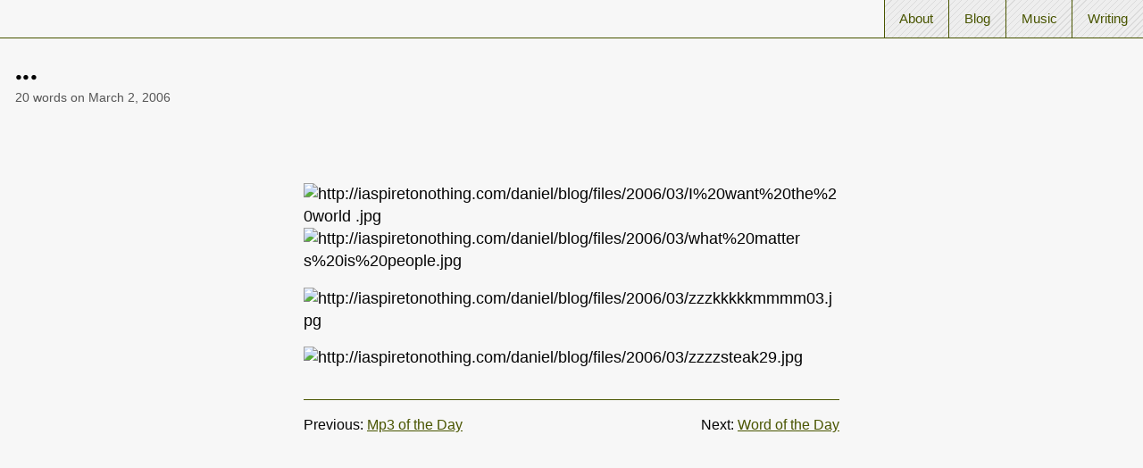

--- FILE ---
content_type: text/html
request_url: https://www.daniel.industries/2006/03/02/1065/
body_size: 1195
content:
<!DOCTYPE html>
<html lang="en">

  <head>
  <meta charset="UTF-8">
  <meta name="viewport" content="width=device-width, initial-scale=1.0">
  <meta http-equiv="X-UA-Compatible" content="ie=edge">

  
  
  
  
  
  
  
  <title>
  
  ...
  
  </title>
  <meta name="description" content="seeking, stories, beauty, meaning">
  <meta property="og:title" content="..." />
  <meta property="og:description" content="seeking, stories, beauty, meaning" />
  <meta property="og:image" content="https://daniel.industrieshttp://iaspiretonothing.com/daniel/blog/files/2006/03/zzzkkkkkmmmm03.jpg" />
  <link rel="icon" href="/public/stones.png">
  <meta name="fediverse:creator" content="@dealingwith@indieweb.social" />
  <link href="/assets/reset.css" rel="stylesheet"><link rel="stylesheet" href="/assets/style.css?v=1768312448">
  <!-- <link href="/assets/style.css" rel="stylesheet"> -->
  <link href="/assets/code.css" rel="stylesheet">
  <link rel="stylesheet" media="(prefers-color-scheme: dark)" href="/assets/code-dark.css">
  <link rel="alternate" type="application/rss+xml" title="RSS Feed for daniel.industries" href="/atom.xml" />
  <script data-goatcounter="https://daniel-industries.goatcounter.com/count" async src="//gc.zgo.at/count.js"></script>
  <script>
    /*to prevent Firefox FOUC, this must be here*/
    let FF_FOUC_FIX;
  </script>
</head>

  <body>
    <div class="menu">
  <ul>
    <li><a href="/about">About</a></li>
    <li><a href="/blog">Blog</a></li>
    <li><a href="/music">Music</a></li>
    <li><a href="/writing">Writing</a></li>
  </ul>
</div>
    <header>
      
      <h1>...</h1>
      
      <div class="post-metadata">
        <a href="/2006/03/02/1065/">20 words on <time
            datetime="">March 2, 2006</time></a>
      </div>
    </header>
    <div class="main-content">
      <article>
        <p><img src="http://iaspiretonothing.com/daniel/blog/files/2006/03/I%20want%20the%20world.jpg (http://iaspiretonothing.com/daniel/blog/files/2006/03/I%20want%20the%20world.jpg)" alt="http://iaspiretonothing.com/daniel/blog/files/2006/03/I%20want%20the%20world
.jpg" /> <img src="http://iaspiretonothing.com/daniel/blog/files/2006/03/what%20matters%20is%20people.jpg (http://iaspiretonothing.com/daniel/blog/files/2006/03/what%20matters%20is%20people.jpg)" alt="http://iaspiretonothing.com/daniel/blog/files/2006/03/what%20matter
s%20is%20people.jpg" /></p>

<p><img src="http://iaspiretonothing.com/daniel/blog/files/2006/03/zzzkkkkkmmmm03.jpg" alt="http://iaspiretonothing.com/daniel/blog/files/2006/03/zzzkkkkkmmmm03.jpg" /></p>

<p><img src="http://iaspiretonothing.com/daniel/blog/files/2006/03/zzzzsteak29.jpg(http://iaspiretonothing.com/daniel/blog/files/2006/03/zzzzsteak29.jpg)" alt="http://iaspiretonothing.com/daniel/blog/files/2006/03/zzzzsteak29.jpg" /></p>


      </article>

      
      

      <div class="blog_nav">
        <div>Previous: <a
            href="/2006/03/01/mp3-of-the-day/">Mp3 of the Day</a>
        </div>
        <div class="right">Next: <a href="/2006/03/03/word-of-the-day-14/">Word of the Day</a>
        </div>
      </div>
    </div>
    <footer>
  <ul>
    
    <li><a href="/archives">Archives</a></li>
    <li><a href="/blogroll">Blogroll</a></li>
    
    <li><a href="/atom.xml">RSS</a></li>
    <li><a href="http://creativecommons.org/licenses/by/4.0/"><img src="/assets/page/cc.svg" alt="CC Licensed" />
        2001&ndash;<time datetime="2026-01-18T12:07:18-06:00">2026</time></a></li>
  </ul>
</footer>
  </body>
  <script>
    var headings = document.querySelectorAll("h1[id], h2[id], h3[id], h4[id], h5[id], h6[id]");

    for (var i = 0; i < headings.length; i++) {
      headings[i].innerHTML =
        '<a href="#' + headings[i].id + '" style="text-decoration: none">' +
        headings[i].innerText +
        '</a>';
    }
  </script>

</html>

--- FILE ---
content_type: text/css
request_url: https://www.daniel.industries/assets/reset.css
body_size: 358
content:
/* RESET from https://andy-bell.co.uk/a-more-modern-css-reset/ */

/* Prevent font size inflation */
html {
  -moz-text-size-adjust: none;
  -webkit-text-size-adjust: none;
  text-size-adjust: none;
}

/* Remove default margin in favour of better control in authored CSS */
html,
body,
h1,
h2,
h3,
h4,
p,
figure,
blockquote,
dl,
dd {
  margin: 0;
  padding: 0;
}

/* Remove list styles on ul, ol elements with a list role, which suggests default styling will be removed */
ul[role="list"],
ol[role="list"] {
  list-style: none;
}

/* Set shorter line heights on headings and interactive elements */
h1,
h2,
h3,
h4,
button,
input,
label {
  line-height: 1.1;
}

/* Balance text wrapping on headings
h1,
h2,
h3,
h4 {
  text-wrap: balance;
}
*/

/* Make images easier to work with */
img,
picture {
  max-width: 100%;
  display: block;
}

/* Inherit fonts for inputs and buttons */
input,
button,
textarea,
select {
  font: inherit;
}

/* Make sure textareas without a rows attribute are not tiny */
textarea:not([rows]) {
  min-height: 10em;
}

/* Anything that has been anchored to should have extra scroll margin */
:target {
  scroll-margin-block: 5ex;
}

/* END RESET */


--- FILE ---
content_type: text/css
request_url: https://www.daniel.industries/assets/code-dark.css
body_size: 136
content:
.highlight table td { padding: 5px; }
.highlight table pre { margin: 0; }
.highlight, .highlight .w {
  color: #c9d1d9;
  background-color: #161b22;
}
.highlight .k, .highlight .kd, .highlight .kn, .highlight .kp, .highlight .kr, .highlight .kt, .highlight .kv {
  color: #ff7b72;
}
.highlight .gr {
  color: #f0f6fc;
}
.highlight .gd {
  color: #ffdcd7;
  background-color: #67060c;
}
.highlight .nb {
  color: #ffa657;
}
.highlight .nc {
  color: #ffa657;
}
.highlight .no {
  color: #ffa657;
}
.highlight .nn {
  color: #ffa657;
}
.highlight .sr {
  color: #7ee787;
}
.highlight .na {
  color: #7ee787;
}
.highlight .nt {
  color: #7ee787;
}
.highlight .gi {
  color: #aff5b4;
  background-color: #033a16;
}
.highlight .kc {
  color: #79c0ff;
}
.highlight .l, .highlight .ld, .highlight .m, .highlight .mb, .highlight .mf, .highlight .mh, .highlight .mi, .highlight .il, .highlight .mo, .highlight .mx {
  color: #79c0ff;
}
.highlight .sb {
  color: #79c0ff;
}
.highlight .bp {
  color: #79c0ff;
}
.highlight .ne {
  color: #79c0ff;
}
.highlight .nl {
  color: #79c0ff;
}
.highlight .py {
  color: #79c0ff;
}
.highlight .nv, .highlight .vc, .highlight .vg, .highlight .vi, .highlight .vm {
  color: #79c0ff;
}
.highlight .o, .highlight .ow {
  color: #79c0ff;
}
.highlight .gh {
  color: #1f6feb;
  font-weight: bold;
}
.highlight .gu {
  color: #1f6feb;
  font-weight: bold;
}
.highlight .s, .highlight .sa, .highlight .sc, .highlight .dl, .highlight .sd, .highlight .s2, .highlight .se, .highlight .sh, .highlight .sx, .highlight .s1, .highlight .ss {
  color: #a5d6ff;
}
.highlight .nd {
  color: #d2a8ff;
}
.highlight .nf, .highlight .fm {
  color: #d2a8ff;
}
.highlight .err {
  color: #f0f6fc;
  background-color: #8e1519;
}
.highlight .c, .highlight .ch, .highlight .cd, .highlight .cm, .highlight .cp, .highlight .cpf, .highlight .c1, .highlight .cs {
  color: #8b949e;
}
.highlight .gl {
  color: #8b949e;
}
.highlight .gt {
  color: #8b949e;
}
.highlight .ni {
  color: #c9d1d9;
}
.highlight .si {
  color: #c9d1d9;
}
.highlight .ge {
  color: #c9d1d9;
  font-style: italic;
}
.highlight .gs {
  color: #c9d1d9;
  font-weight: bold;
}
